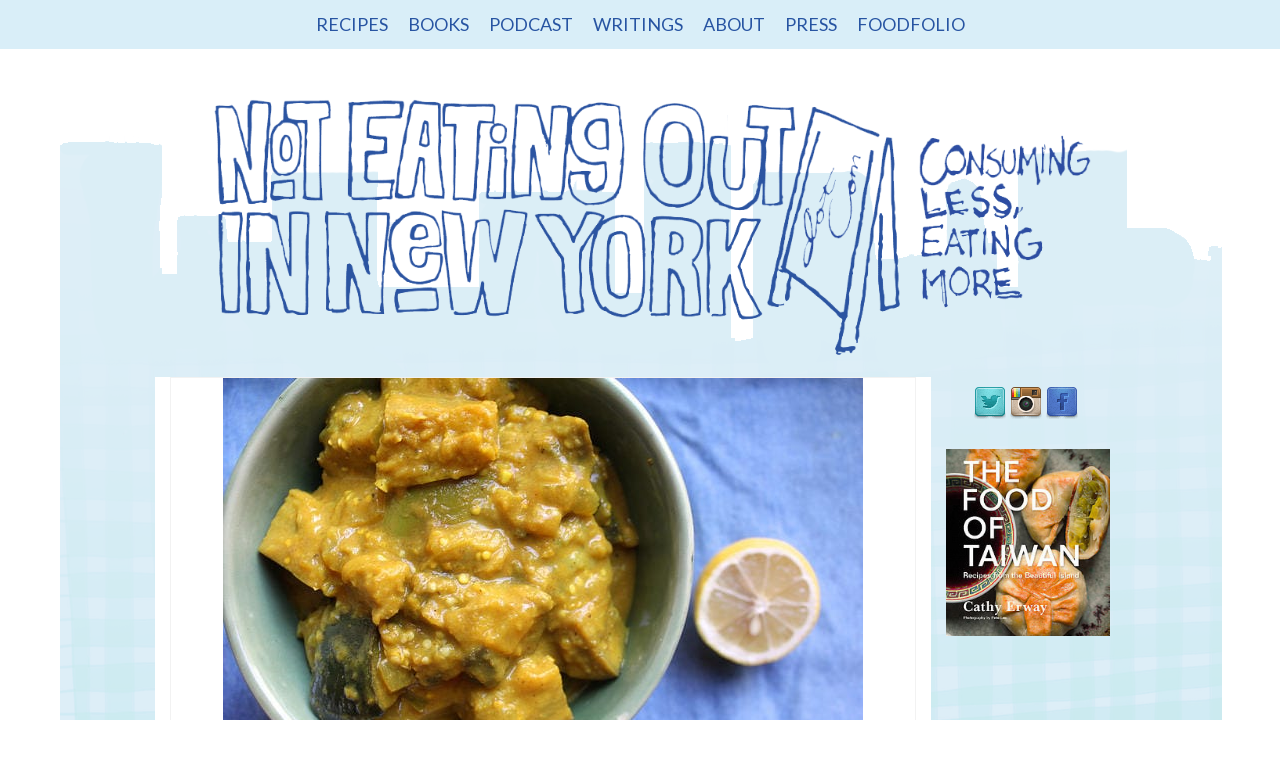

--- FILE ---
content_type: text/html; charset=UTF-8
request_url: https://noteatingoutinny.com/tag/thai-eggplant-curry/
body_size: 8796
content:
<!DOCTYPE html><html class="no-js" lang="en" itemscope="itemscope" itemtype="http://schema.org/WebPage" ><head><meta charset="UTF-8"><meta name="viewport" content="width=device-width, initial-scale=1.0"><meta http-equiv="X-UA-Compatible" content="IE=edge"><link type="text/css" media="all" href="https://noteatingoutinny.com/wp-content/cache/autoptimize/css/autoptimize_4e0c96f858bc05c349198254c9d1089c.css" rel="stylesheet" /><title>thai eggplant curry &#8211; Not Eating Out in New York</title><link rel='dns-prefetch' href='//platform-api.sharethis.com' /><link rel='dns-prefetch' href='//fonts.googleapis.com' /><link rel='dns-prefetch' href='//s.w.org' /><link rel="alternate" type="application/rss+xml" title="Not Eating Out in New York &raquo; Feed" href="https://noteatingoutinny.com/feed/" /><link rel="alternate" type="application/rss+xml" title="Not Eating Out in New York &raquo; Comments Feed" href="https://noteatingoutinny.com/comments/feed/" /><link rel="alternate" type="application/rss+xml" title="Not Eating Out in New York &raquo; thai eggplant curry Tag Feed" href="https://noteatingoutinny.com/tag/thai-eggplant-curry/feed/" /><link rel="shortcut icon" type="image/x-icon" href="https://noteatingoutinny.com/wp-content/uploads/ginhamfavicon.png" /> <script type="365b267ef1601cea4c551f24-text/javascript">window._wpemojiSettings = {"baseUrl":"https:\/\/s.w.org\/images\/core\/emoji\/2.2.1\/72x72\/","ext":".png","svgUrl":"https:\/\/s.w.org\/images\/core\/emoji\/2.2.1\/svg\/","svgExt":".svg","source":{"concatemoji":"https:\/\/noteatingoutinny.com\/wp-includes\/js\/wp-emoji-release.min.js?ver=4.7.5"}};
			!function(a,b,c){function d(a){var b,c,d,e,f=String.fromCharCode;if(!k||!k.fillText)return!1;switch(k.clearRect(0,0,j.width,j.height),k.textBaseline="top",k.font="600 32px Arial",a){case"flag":return k.fillText(f(55356,56826,55356,56819),0,0),!(j.toDataURL().length<3e3)&&(k.clearRect(0,0,j.width,j.height),k.fillText(f(55356,57331,65039,8205,55356,57096),0,0),b=j.toDataURL(),k.clearRect(0,0,j.width,j.height),k.fillText(f(55356,57331,55356,57096),0,0),c=j.toDataURL(),b!==c);case"emoji4":return k.fillText(f(55357,56425,55356,57341,8205,55357,56507),0,0),d=j.toDataURL(),k.clearRect(0,0,j.width,j.height),k.fillText(f(55357,56425,55356,57341,55357,56507),0,0),e=j.toDataURL(),d!==e}return!1}function e(a){var c=b.createElement("script");c.src=a,c.defer=c.type="text/javascript",b.getElementsByTagName("head")[0].appendChild(c)}var f,g,h,i,j=b.createElement("canvas"),k=j.getContext&&j.getContext("2d");for(i=Array("flag","emoji4"),c.supports={everything:!0,everythingExceptFlag:!0},h=0;h<i.length;h++)c.supports[i[h]]=d(i[h]),c.supports.everything=c.supports.everything&&c.supports[i[h]],"flag"!==i[h]&&(c.supports.everythingExceptFlag=c.supports.everythingExceptFlag&&c.supports[i[h]]);c.supports.everythingExceptFlag=c.supports.everythingExceptFlag&&!c.supports.flag,c.DOMReady=!1,c.readyCallback=function(){c.DOMReady=!0},c.supports.everything||(g=function(){c.readyCallback()},b.addEventListener?(b.addEventListener("DOMContentLoaded",g,!1),a.addEventListener("load",g,!1)):(a.attachEvent("onload",g),b.attachEvent("onreadystatechange",function(){"complete"===b.readyState&&c.readyCallback()})),f=c.source||{},f.concatemoji?e(f.concatemoji):f.wpemoji&&f.twemoji&&(e(f.twemoji),e(f.wpemoji)))}(window,document,window._wpemojiSettings);</script> <link rel='stylesheet' id='redux-google-fonts-virtue_premium-css'  href='https://fonts.googleapis.com/css?family=Lato%3A400&#038;subset=latin&#038;ver=1611890686' type='text/css' media='all' /><link rel='stylesheet' id='redux-google-fonts-kadence_slider-css'  href='https://fonts.googleapis.com/css?family=Raleway%3A800%2C600%2C400%2C300%2C200&#038;ver=1492300310' type='text/css' media='all' /> <script type="365b267ef1601cea4c551f24-text/javascript" src='https://noteatingoutinny.com/wp-includes/js/jquery/jquery.js?ver=1.12.4'></script> <script type="365b267ef1601cea4c551f24-text/javascript" src='//platform-api.sharethis.com/js/sharethis.js#product=ga'></script> <link rel='https://api.w.org/' href='https://noteatingoutinny.com/wp-json/' /><link rel="EditURI" type="application/rsd+xml" title="RSD" href="https://noteatingoutinny.com/xmlrpc.php?rsd" /><link rel="wlwmanifest" type="application/wlwmanifest+xml" href="https://noteatingoutinny.com/wp-includes/wlwmanifest.xml" /> <noscript><style>.lazyload { display: none; }</style></noscript>  <script type="365b267ef1601cea4c551f24-text/javascript">var light_error = "The Image could not be loaded.", light_of = "%curr% of %total%", light_load = "Loading...";</script><style type="text/css" id="kt-custom-css">#logo {padding-top:25px;}#logo {padding-bottom:0px;}#logo {margin-left:0px;}#logo {margin-right:0px;}#nav-main, .nav-main {margin-top:0px;}#nav-main, .nav-main  {margin-bottom:0px;}.headerfont, .tp-caption, .yith-wcan-list li, .yith-wcan .yith-wcan-reset-navigation, ul.yith-wcan-label li a, .price {font-family:Lato;} 
  .topbarmenu ul li {font-family:Lato;}
  #kadbreadcrumbs {font-family:Arial, Helvetica, sans-serif;}.contentclass, .nav-tabs>li.active>a, .nav-tabs>li.active>a:hover, .nav-tabs>li.active>a:focus, .hrule_gradient:after {background:transparent  repeat-y left top;}.topclass {background:#d9eef8    ;}.headerclass, .mobile-headerclass, .kt-mainnavsticky .sticky-wrapper.is-sticky #nav-main {background:transparent    ;}body {background:transparent url(https://noteatingoutinny.com/wp-content/uploads/background2.png); background-position: center top; background-repeat:no-repeat; background-attachment: fixed; }input[type=number]::-webkit-inner-spin-button, input[type=number]::-webkit-outer-spin-button { -webkit-appearance: none; margin: 0; } input[type=number] {-moz-appearance: textfield;}.quantity input::-webkit-outer-spin-button,.quantity input::-webkit-inner-spin-button {display: none;}.portfolionav {padding: 10px 0 10px;}.woocommerce-ordering {margin: 16px 0 0;}.product_item .product_details h5 {text-transform: none;}.product_item .product_details h5 {min-height:40px;}#nav-second ul.sf-menu>li {width:16.5%;}.kad-animation {opacity: 1; top:0;} .kad_portfolio_fade_in, .kad_product_fade_in, .kad_gallery_fade_in, .kad_testimonial_fade_in, .kad_staff_fade_in, .kad_blog_fade_in {opacity: 1;}#nav-main .sf-menu ul, .nav-main .sf-menu ul, #nav-second .sf-menu ul, .topbarmenu .sf-menu ul{background: #d9eef8;}#nav-main ul.sf-menu ul li a, .nav-main ul.sf-menu ul li a, #nav-second ul.sf-menu ul li a, .topbarmenu ul.sf-menu ul li a, #kad-head-cart-popup ul.cart_list li, #nav-main ul.sf-menu ul#kad-head-cart-popup li .quantity, #nav-main ul.sf-menu ul#kad-head-cart-popup .total, #kad-head-cart-popup p.woocommerce-mini-cart__empty-message {color: #2754a2;}.kad-header-style-two .nav-main ul.sf-menu > li {width: 33.333333%;}@media (min-width: 1200px) {.container {width: 970px;} aside.col-lg-3 {width: 33.33333333333333%;} .main.col-lg-9 {width: 66.66666666666666%;} .sf-menu>.kt-lgmenu>ul, .sf-menu>li.kt-lgmenu:hover>ul, .sf-menu>li.kt-lgmenu.sfHover>ul {width:940px;}}[class*="wp-image"] {-webkit-box-shadow: none;-moz-box-shadow: none;box-shadow: none;border:none;}[class*="wp-image"]:hover {-webkit-box-shadow: none;-moz-box-shadow: none;box-shadow: none;border:none;} .light-dropshaddow {-moz-box-shadow: none;-webkit-box-shadow: none;box-shadow: none;}@media (max-width: 992px) {.nav-trigger .nav-trigger-case {position: static; display: block; width: 100%;}}@media only screen and (device-width: 768px) {.nav-trigger .nav-trigger-case {position: static; display: block; width: 100%;}}.kad-topbar-left {
width:100%;
}
.kad-topbar-right {
display:none;
}
.topbarmenu ul li {
display: inline-block;
float: none;
}
.topbarmenu ul {
text-align: center;
}

.page-header {
display: none;
}

.topbarmenu ul li a {
line-height: 35px;
}

.topbarmenu ul li a {
font-size: 18px;
color: #2754A2;
}

@media (min-width: 1200px) {aside.col-lg-3 {width: 20%;} .main.col-lg-9 {width: 80%;}}

#content .main {
background: #fff;
}


@media (max-width: 768px) {
.topbarmenu {
display:none;
}
}

@media (max-width: 768px) {
body {
background:#D9EEF8;
}
}

#ascrail2000 > div {
background: #D9EEF8 !important;
}
#ascrail2000 {
background-color: #fff;
}

.home .postlist article {
border: 0;
}

section#archives-3 div.widget-inner h3 { display: none }
section#html_javascript_adder-3 { height: 652px; }
.widget div.widget-inner h3 { line-height: 28px; }</style><meta name="generator" content="Powered by Slider Revolution 5.1.5 - responsive, Mobile-Friendly Slider Plugin for WordPress with comfortable drag and drop interface." /> <!--[if lt IE 9]> <script src="https://noteatingoutinny.com/wp-content/themes/virtue_premium/assets/js/vendor/respond.min.js"></script> <![endif]--></head><body class="archive tag tag-thai-eggplant-curry tag-4227 wide notsticky  not_ie" data-smooth-scrolling="0" data-smooth-scrolling-hide="1" data-jsselect="1" data-product-tab-scroll="0" data-animate="0" data-sticky="0" ><div id="wrapper" class="container"> <!--[if lt IE 8]><div class="alert"> You are using an &lt;strong&gt;outdated&lt;/strong&gt; browser. Please &lt;a href=&quot;http://browsehappy.com/&quot;&gt;upgrade your browser&lt;/a&gt; to improve your experience.</div><![endif]--><header id="kad-banner" class="banner headerclass kt-not-mobile-sticky " data-header-shrink="0" data-mobile-sticky="0" data-menu-stick="0"><div id="topbar" class="topclass"><div class="container"><div class="row"><div class="col-md-6 col-sm-6 kad-topbar-left"><div class="topbarmenu clearfix"><ul id="menu-main-nav" class="sf-menu"><li  class="menu-recipes sf-dropdown menu-item-10339"><a href="https://noteatingoutinny.com/category/recipes/"><span>RECIPES</span></a><ul class="sf-dropdown-menu dropdown"><li  class="menu-beans menu-item-10347"><a href="https://noteatingoutinny.com/category/recipes/beans-recipes/"><span>Beans</span></a></li><li  class="menu-breakfasteggs menu-item-10348"><a href="https://noteatingoutinny.com/category/recipes/breakfast-eggs/"><span>Breakfast &#038; Eggs</span></a></li><li  class="menu-desserts sf-dropdown-submenu menu-item-10349"><a href="https://noteatingoutinny.com/category/recipes/desserts/"><span>Desserts</span></a><ul class="sf-dropdown-menu dropdown"><li  class="menu-icecream menu-item-10350"><a href="https://noteatingoutinny.com/category/recipes/desserts/ice-cream-desserts/"><span>Ice Cream</span></a></li><li  class="menu-pies menu-item-10351"><a href="https://noteatingoutinny.com/category/recipes/desserts/pies-desserts/"><span>Pies</span></a></li></ul></li><li  class="menu-drinks menu-item-10352"><a href="https://noteatingoutinny.com/category/recipes/drinks/"><span>Drinks</span></a></li><li  class="menu-gluten-free menu-item-10353"><a href="https://noteatingoutinny.com/category/recipes/gluten-free/"><span>Gluten-Free</span></a></li><li  class="menu-grains menu-item-10354"><a href="https://noteatingoutinny.com/category/recipes/grains/"><span>Grains</span></a></li><li  class="menu-meatpoultry menu-item-10355"><a href="https://noteatingoutinny.com/category/recipes/meat-poultry/"><span>Meat &#038; Poultry</span></a></li><li  class="menu-pastanoodles menu-item-10356"><a href="https://noteatingoutinny.com/category/recipes/pasta-noodles/"><span>Pasta &#038; Noodles</span></a></li><li  class="menu-seafood menu-item-10357"><a href="https://noteatingoutinny.com/category/recipes/seafood/"><span>Seafood</span></a></li><li  class="menu-sidessalads menu-item-10358"><a href="https://noteatingoutinny.com/category/recipes/sides-salads/"><span>Sides &#038; Salads</span></a></li><li  class="menu-soupsstews menu-item-10359"><a href="https://noteatingoutinny.com/category/recipes/soups/"><span>Soups &#038; Stews</span></a></li><li  class="menu-vegan menu-item-10360"><a href="https://noteatingoutinny.com/category/recipes/vegan/"><span>Vegan</span></a></li><li  class="menu-vegetarian menu-item-10361"><a href="https://noteatingoutinny.com/category/recipes/vegetarian/"><span>Vegetarian</span></a></li></ul></li><li  class="menu-books menu-item-10343"><a href="https://noteatingoutinny.com/books/"><span>BOOKS</span></a></li><li  class="menu-podcast menu-item-10346"><a target="_blank" href="http://heritageradionetwork.org/series/eat-your-words/"><span>PODCAST</span></a></li><li  class="menu-writings sf-dropdown menu-item-10385"><a href="https://noteatingoutinny.com/about-me-and-what-youll-see-on-this-blog/foodfolio/"><span>WRITINGS</span></a><ul class="sf-dropdown-menu dropdown"><li  class="menu-reasonofthemonth menu-item-11496"><a href="https://noteatingoutinny.com/category/reason-of-the-month/"><span>Reason of the Month</span></a></li><li  class="menu-ruminations menu-item-11495"><a href="https://noteatingoutinny.com/category/ruminations/"><span>Ruminations</span></a></li><li  class="menu-profiles menu-item-11497"><a href="https://noteatingoutinny.com/category/profiles/"><span>Profiles</span></a></li><li  class="menu-farms menu-item-11498"><a href="https://noteatingoutinny.com/category/farms/"><span>Farms</span></a></li><li  class="menu-eatingexcursions menu-item-11501"><a href="https://noteatingoutinny.com/category/eating-excursions/"><span>Eating Excursions</span></a></li><li  class="menu-events menu-item-11500"><a href="https://noteatingoutinny.com/category/events/"><span>Events</span></a></li><li  class="menu-marketprofiles menu-item-11499"><a href="https://noteatingoutinny.com/category/markets/"><span>Market Profiles</span></a></li><li  class="menu-regrets menu-item-11502"><a href="https://noteatingoutinny.com/category/regrets/"><span>Regrets</span></a></li></ul></li><li  class="menu-about menu-item-10337"><a href="https://noteatingoutinny.com/about-me-and-what-youll-see-on-this-blog/"><span>ABOUT</span></a></li><li  class="menu-press menu-item-11493"><a href="https://noteatingoutinny.com/about-me-and-what-youll-see-on-this-blog/i-have-a-press-section/"><span>PRESS</span></a></li><li  class="menu-foodfolio menu-item-11494"><a href="https://noteatingoutinny.com/about-me-and-what-youll-see-on-this-blog/foodfolio/"><span>FOODFOLIO</span></a></li></ul></div></div><div class="col-md-6 col-sm-6 kad-topbar-right"><div id="topbar-search" class="topbar-widget"><form role="search" method="get" class="form-search" action="https://noteatingoutinny.com/"> <label> <span class="screen-reader-text">Search for:</span> <input type="text" value="" name="s" class="search-query" placeholder="Search"> </label> <button type="submit" class="search-icon" aria-label="Submit Search"><i class="icon-search"></i></button></form></div></div></div></div></div><div class="container"><div class="row"><div class="col-md-12 clearfix kad-header-left"><div id="logo" class="logocase"> <a class="brand logofont" href="https://noteatingoutinny.com" title="Not Eating Out in New York"><div id="thelogo"><img src="https://sp-ao.shortpixel.ai/client/q_glossy,ret_img/http://noteatingoutinny.com/wp-content/uploads/header.png" alt="Not Eating Out in New York" class="kad-standard-logo" /></div> </a></div></div><div class="col-md-12 kad-header-right"></div></div><div id="mobile-nav-trigger" class="nav-trigger mobile-nav-trigger-id"> <button class="nav-trigger-case collapsed mobileclass" data-toggle="collapse" rel="nofollow" data-target=".mobile_menu_collapse"> <span class="kad-navbtn clearfix"><i class="icon-menu"></i></span> <span class="kad-menu-name">Menu</span> </button></div><div id="kad-mobile-nav" class="kad-mobile-nav id-kad-mobile-nav"><div class="kad-nav-inner mobileclass"><div id="mobile_menu_collapse" class="kad-nav-collapse collapse mobile_menu_collapse"><ul id="menu-main-nav-1" class="kad-mnav"><li  class="menu-recipes sf-dropdown menu-item-10339"><a href="https://noteatingoutinny.com/category/recipes/"><span>RECIPES</span></a><ul class="sf-dropdown-menu dropdown"><li  class="menu-beans menu-item-10347"><a href="https://noteatingoutinny.com/category/recipes/beans-recipes/"><span>Beans</span></a></li><li  class="menu-breakfasteggs menu-item-10348"><a href="https://noteatingoutinny.com/category/recipes/breakfast-eggs/"><span>Breakfast &#038; Eggs</span></a></li><li  class="menu-desserts sf-dropdown-submenu menu-item-10349"><a href="https://noteatingoutinny.com/category/recipes/desserts/"><span>Desserts</span></a><ul class="sf-dropdown-menu dropdown"><li  class="menu-icecream menu-item-10350"><a href="https://noteatingoutinny.com/category/recipes/desserts/ice-cream-desserts/"><span>Ice Cream</span></a></li><li  class="menu-pies menu-item-10351"><a href="https://noteatingoutinny.com/category/recipes/desserts/pies-desserts/"><span>Pies</span></a></li></ul></li><li  class="menu-drinks menu-item-10352"><a href="https://noteatingoutinny.com/category/recipes/drinks/"><span>Drinks</span></a></li><li  class="menu-gluten-free menu-item-10353"><a href="https://noteatingoutinny.com/category/recipes/gluten-free/"><span>Gluten-Free</span></a></li><li  class="menu-grains menu-item-10354"><a href="https://noteatingoutinny.com/category/recipes/grains/"><span>Grains</span></a></li><li  class="menu-meatpoultry menu-item-10355"><a href="https://noteatingoutinny.com/category/recipes/meat-poultry/"><span>Meat &#038; Poultry</span></a></li><li  class="menu-pastanoodles menu-item-10356"><a href="https://noteatingoutinny.com/category/recipes/pasta-noodles/"><span>Pasta &#038; Noodles</span></a></li><li  class="menu-seafood menu-item-10357"><a href="https://noteatingoutinny.com/category/recipes/seafood/"><span>Seafood</span></a></li><li  class="menu-sidessalads menu-item-10358"><a href="https://noteatingoutinny.com/category/recipes/sides-salads/"><span>Sides &#038; Salads</span></a></li><li  class="menu-soupsstews menu-item-10359"><a href="https://noteatingoutinny.com/category/recipes/soups/"><span>Soups &#038; Stews</span></a></li><li  class="menu-vegan menu-item-10360"><a href="https://noteatingoutinny.com/category/recipes/vegan/"><span>Vegan</span></a></li><li  class="menu-vegetarian menu-item-10361"><a href="https://noteatingoutinny.com/category/recipes/vegetarian/"><span>Vegetarian</span></a></li></ul></li><li  class="menu-books menu-item-10343"><a href="https://noteatingoutinny.com/books/"><span>BOOKS</span></a></li><li  class="menu-podcast menu-item-10346"><a target="_blank" href="http://heritageradionetwork.org/series/eat-your-words/"><span>PODCAST</span></a></li><li  class="menu-writings sf-dropdown menu-item-10385"><a href="https://noteatingoutinny.com/about-me-and-what-youll-see-on-this-blog/foodfolio/"><span>WRITINGS</span></a><ul class="sf-dropdown-menu dropdown"><li  class="menu-reasonofthemonth menu-item-11496"><a href="https://noteatingoutinny.com/category/reason-of-the-month/"><span>Reason of the Month</span></a></li><li  class="menu-ruminations menu-item-11495"><a href="https://noteatingoutinny.com/category/ruminations/"><span>Ruminations</span></a></li><li  class="menu-profiles menu-item-11497"><a href="https://noteatingoutinny.com/category/profiles/"><span>Profiles</span></a></li><li  class="menu-farms menu-item-11498"><a href="https://noteatingoutinny.com/category/farms/"><span>Farms</span></a></li><li  class="menu-eatingexcursions menu-item-11501"><a href="https://noteatingoutinny.com/category/eating-excursions/"><span>Eating Excursions</span></a></li><li  class="menu-events menu-item-11500"><a href="https://noteatingoutinny.com/category/events/"><span>Events</span></a></li><li  class="menu-marketprofiles menu-item-11499"><a href="https://noteatingoutinny.com/category/markets/"><span>Market Profiles</span></a></li><li  class="menu-regrets menu-item-11502"><a href="https://noteatingoutinny.com/category/regrets/"><span>Regrets</span></a></li></ul></li><li  class="menu-about menu-item-10337"><a href="https://noteatingoutinny.com/about-me-and-what-youll-see-on-this-blog/"><span>ABOUT</span></a></li><li  class="menu-press menu-item-11493"><a href="https://noteatingoutinny.com/about-me-and-what-youll-see-on-this-blog/i-have-a-press-section/"><span>PRESS</span></a></li><li  class="menu-foodfolio menu-item-11494"><a href="https://noteatingoutinny.com/about-me-and-what-youll-see-on-this-blog/foodfolio/"><span>FOODFOLIO</span></a></li></ul></div></div></div></div></header><div class="wrap clearfix contentclass hfeed" role="document"><div id="pageheader" class="titleclass"><div class="container"><div class="page-header"><h1 class="entry-title" itemprop="name"> thai eggplant curry</h1><p class="subtitle"></p></div></div></div><div id="content" class="container"><div class="row"><div class="main col-lg-9 col-md-8  postlist " role="main"><div class="kt_archivecontent " data-nextselector=".wp-pagenavi a.next" data-navselector=".wp-pagenavi" data-itemselector=".post" data-itemloadselector=".kad-animation" data-infiniteloader="https://noteatingoutinny.com/wp-content/themes/virtue_premium/assets/img/loader.gif"><article id="post-12269" class="kad_blog_item kad-animation post-12269 post type-post status-publish format-standard has-post-thumbnail hentry category-gluten-free category-recipes category-soups category-vegan category-vegetarian tag-eggplant tag-eggplant-coconut-curry tag-eggplant-curry tag-eggplant-green-curry tag-eggplant-thai-curry tag-thai-eggplant-curry tag-thai-green-curry-coconut" data-animation="fade-in" data-delay="0" itemscope itemtype="http://schema.org/BlogPosting"><div class="row"><div class="col-md-12 post-land-image-container"><div class="imghoverclass img-margin-center" itemprop="image" itemscope itemtype="https://schema.org/ImageObject"> <a href="https://noteatingoutinny.com/2015/09/17/eggplant-coconut-curry/" title="Eggplant Coconut Curry"> <img src="https://sp-ao.shortpixel.ai/client/q_glossy,ret_img,w_640/https://noteatingoutinny.com/wp-content/uploads/21014895800_a7a033f82b_z.jpg" alt="Eggplant Coconut Curry" itemprop="contentUrl" class="iconhover" width="640" height="427" srcset="https://sp-ao.shortpixel.ai/client/q_glossy,ret_img,w_640/https://noteatingoutinny.com/wp-content/uploads/21014895800_a7a033f82b_z.jpg 640w, https://sp-ao.shortpixel.ai/client/q_glossy,ret_img,w_300/https://noteatingoutinny.com/wp-content/uploads/21014895800_a7a033f82b_z-300x200.jpg 300w" sizes="(max-width: 640px) 100vw, 640px"><meta itemprop="url" content="https://noteatingoutinny.com/wp-content/uploads/21014895800_a7a033f82b_z.jpg"><meta itemprop="width" content="640"><meta itemprop="height" content="427"> </a></div></div><div class="col-md-12 post-text-container postcontent"><div class="postmeta updated color_gray"><div class="postdate bg-lightgray headerfont"><meta itemprop="datePublished" content="2015-09-18T00:20:15+00:00"> <span class="postday">17</span> Sep 2015</div></div><header> <a href="https://noteatingoutinny.com/2015/09/17/eggplant-coconut-curry/"><h3 class="entry-title" itemprop="name headline">Eggplant Coconut Curry</h3></a><div class="subhead"> <span class="postauthortop author vcard"> <i class="icon-user2"></i> by <span itemprop="author"><a href="https://noteatingoutinny.com/author/cathy/" class="fn" rel="author">Cathy Erway</a></span> | </span> <span class="postedintop"><i class="icon-drawer"></i> posted in: <a href="https://noteatingoutinny.com/category/recipes/gluten-free/" rel="category tag">gluten-free</a>, <a href="https://noteatingoutinny.com/category/recipes/" rel="category tag">Recipes</a>, <a href="https://noteatingoutinny.com/category/recipes/soups/" rel="category tag">Soups &amp; Stews</a>, <a href="https://noteatingoutinny.com/category/recipes/vegan/" rel="category tag">vegan</a>, <a href="https://noteatingoutinny.com/category/recipes/vegetarian/" rel="category tag">vegetarian</a> </span> <span class="kad-hidepostedin">|</span> <span class="postcommentscount"> <a href="https://noteatingoutinny.com/2015/09/17/eggplant-coconut-curry/#virtue_comments"><i class="icon-bubbles"></i> 2</a> </span></div></header><div class="entry-content" itemprop="articleBody"><p>When the farmers market still looks like summer but the air starts to feel like fall (and I absolutely love it when and if this happens), it’s a good time to make a slow-simmered vegetable curry. We’re not quite in winter squash season, and lord knows we make all sorts of wintery stews with those. And roots? They can wait in the ground for now. So let’s enjoy the harvest’s final hurrahs of a certain nightshade that must be cooked &hellip; <a class="kt-excerpt-readmore" href="https://noteatingoutinny.com/2015/09/17/eggplant-coconut-curry/" aria-label="Eggplant Coconut Curry">Read More</a></p></div><footer> <span class="posttags"><i class="icon-tag"></i><a href="https://noteatingoutinny.com/tag/eggplant/" rel="tag">eggplant</a>, <a href="https://noteatingoutinny.com/tag/eggplant-coconut-curry/" rel="tag">eggplant coconut curry</a>, <a href="https://noteatingoutinny.com/tag/eggplant-curry/" rel="tag">eggplant curry</a>, <a href="https://noteatingoutinny.com/tag/eggplant-green-curry/" rel="tag">eggplant green curry</a>, <a href="https://noteatingoutinny.com/tag/eggplant-thai-curry/" rel="tag">eggplant thai curry</a>, <a href="https://noteatingoutinny.com/tag/thai-eggplant-curry/" rel="tag">thai eggplant curry</a>, <a href="https://noteatingoutinny.com/tag/thai-green-curry-coconut/" rel="tag">thai green curry coconut</a></span><meta itemprop="dateModified" content="2015-09-18T00:20:15+00:00"><meta itemscope itemprop="mainEntityOfPage"  itemType="https://schema.org/WebPage" itemid="https://noteatingoutinny.com/2015/09/17/eggplant-coconut-curry/"><div itemprop="publisher" itemscope itemtype="https://schema.org/Organization"><div itemprop="logo" itemscope itemtype="https://schema.org/ImageObject"><meta itemprop="url" content="http://noteatingoutinny.com/wp-content/uploads/header.png"><meta itemprop="width" content="1200"><meta itemprop="height" content="367"></div><meta itemprop="name" content="Not Eating Out in New York"></div></footer></div></div></article></div></div><aside id="ktsidebar" class="col-lg-3 col-md-4 kad-sidebar" role="complementary"><div class="sidebar"><section id="text-6" class="widget-1 widget-first widget widget_text"><div class="widget-inner"><div class="textwidget"><div style="display: block; margin: 0 0 0 28px;"> <a href="http://www.twitter.com/cathyerway"><noscript><IMG style="display: inline-block; margin: 0 auto 0 0;" alt="Follow cathyerway on Twitter" src="https://sp-ao.shortpixel.ai/client/q_glossy,ret_img/http://noteatingoutinny.com/wp-content/themes/gingham4resp/images/twitter.png"></noscript> <img style="display: inline-block; margin: 0 auto 0 0;" alt="Follow cathyerway on Twitter" src="[data-uri]" data-src="https://sp-ao.shortpixel.ai/client/q_glossy,ret_img/http://noteatingoutinny.com/wp-content/themes/gingham4resp/images/twitter.png" class=" lazyload"></a><a href="http://instagram.com/cathyerway"><noscript><IMG style="display: inline-block; margin: 0 auto 0 0;" alt="Follow cathyerway on Instagram" src="https://sp-ao.shortpixel.ai/client/q_glossy,ret_img/http://noteatingoutinny.com/wp-content/themes/gingham4resp/images/instagram.png"></noscript> <img style="display: inline-block; margin: 0 auto 0 0;" alt="Follow cathyerway on Instagram" src="[data-uri]" data-src="https://sp-ao.shortpixel.ai/client/q_glossy,ret_img/http://noteatingoutinny.com/wp-content/themes/gingham4resp/images/instagram.png" class=" lazyload"></a><a href="https://www.facebook.com/theartofeatingin"><noscript><IMG style="display: inline-block; margin: 0 auto 0 0;" alt="Follow The Art of Eating In on Facebook" src="https://sp-ao.shortpixel.ai/client/q_glossy,ret_img/http://noteatingoutinny.com/wp-content/themes/gingham4resp/images/facebook.png"></noscript> <img style="display: inline-block; margin: 0 auto 0 0;" alt="Follow The Art of Eating In on Facebook" src="[data-uri]" data-src="https://sp-ao.shortpixel.ai/client/q_glossy,ret_img/http://noteatingoutinny.com/wp-content/themes/gingham4resp/images/facebook.png" class=" lazyload"></a></div></div></div></section><section id="virtue_about_with_image-2" class="widget-2 widget virtue_about_with_image"><div class="widget-inner"><div class="kad_img_upload_widget kt-shape-type-kt-image-shape-standard kt-image-align-center kt-image-widget-virtue_about_with_image-2"><a href="http://thefoodoftaiwan.com" target="_blank"><div class="kt-image-contain kt-image-shadow-none kt-image-shape-standard"><div class="kt-image-inner-contain"><img src="https://sp-ao.shortpixel.ai/client/q_glossy,ret_img/http://noteatingoutinny.com/wp-content//uploads/15725190823_6bb93fe03a_m.jpg"></div></div></a></div></div></section><section id="html_javascript_adder-3" class="widget-3 widget widget_html_javascript_adder"><div class="widget-inner"><div class="hjawidget textwidget">  <script src="https://ads.blogherads.com/17/1715/160a.js" type="365b267ef1601cea4c551f24-text/javascript"></script> </div></div></section><section id="text-7" class="widget-4 widget widget_text"><div class="widget-inner"><div class="textwidget"><!DOCTYPE html PUBLIC "-//W3C//DTD HTML 4.0 Transitional//EN" "http://www.w3.org/TR/REC-html40/loose.dtd"> <?xml encoding="utf-8" ?><html><head><script type="365b267ef1601cea4c551f24-text/javascript" src="https://widget.bloglovin.com/widget/scripts/bl.js"></script></head><body><a class="bloglovin-widget" href="https://www.bloglovin.com/blog/576081" target="_blank" data-blog-id="576081" data-img-src="https://www.bloglovin.com/widget/bilder/en/lank.gif?id=576081"><noscript><IMG alt="" src="https://www.bloglovin.com/widget/bilder/en/lank.gif?id=576081"></noscript> <img alt="" src="[data-uri]" data-src="https://www.bloglovin.com/widget/bilder/en/lank.gif?id=576081" class=" lazyload"></a><script type="365b267ef1601cea4c551f24-text/javascript" defer src="https://noteatingoutinny.com/wp-content/cache/autoptimize/js/autoptimize_cc3ca2118483986124a761bbb9999214.js"></script><script src="/cdn-cgi/scripts/7d0fa10a/cloudflare-static/rocket-loader.min.js" data-cf-settings="365b267ef1601cea4c551f24-|49" defer></script><script defer src="https://static.cloudflareinsights.com/beacon.min.js/vcd15cbe7772f49c399c6a5babf22c1241717689176015" integrity="sha512-ZpsOmlRQV6y907TI0dKBHq9Md29nnaEIPlkf84rnaERnq6zvWvPUqr2ft8M1aS28oN72PdrCzSjY4U6VaAw1EQ==" data-cf-beacon='{"version":"2024.11.0","token":"3407a57d437a49e18adc5779a4235a3b","r":1,"server_timing":{"name":{"cfCacheStatus":true,"cfEdge":true,"cfExtPri":true,"cfL4":true,"cfOrigin":true,"cfSpeedBrain":true},"location_startswith":null}}' crossorigin="anonymous"></script>
</body></html></div></div></section><section id="search-3" class="widget-5 widget widget_search"><div class="widget-inner"><h3>Looking for something?</h3><form role="search" method="get" class="form-search" action="https://noteatingoutinny.com/"> <label> <span class="screen-reader-text">Search for:</span> <input type="text" value="" name="s" class="search-query" placeholder="Search"> </label> <button type="submit" class="search-icon" aria-label="Submit Search"><i class="icon-search"></i></button></form></div></section><section id="archives-3" class="widget-6 widget widget_archive"><div class="widget-inner"><h3>Archives</h3> <label class="screen-reader-text" for="archives-dropdown-3">Archives</label> <select id="archives-dropdown-3" name="archive-dropdown" onchange="if (!window.__cfRLUnblockHandlers) return false; document.location.href=this.options[this.selectedIndex].value;" data-cf-modified-365b267ef1601cea4c551f24-=""><option value="">Select Month</option><option value='https://noteatingoutinny.com/2020/11/'> November 2020 &nbsp;(1)</option><option value='https://noteatingoutinny.com/2020/09/'> September 2020 &nbsp;(1)</option><option value='https://noteatingoutinny.com/2020/05/'> May 2020 &nbsp;(1)</option><option value='https://noteatingoutinny.com/2020/03/'> March 2020 &nbsp;(1)</option><option value='https://noteatingoutinny.com/2019/12/'> December 2019 &nbsp;(1)</option><option value='https://noteatingoutinny.com/2019/11/'> November 2019 &nbsp;(1)</option><option value='https://noteatingoutinny.com/2019/09/'> September 2019 &nbsp;(1)</option><option value='https://noteatingoutinny.com/2019/05/'> May 2019 &nbsp;(1)</option><option value='https://noteatingoutinny.com/2019/04/'> April 2019 &nbsp;(1)</option><option value='https://noteatingoutinny.com/2019/02/'> February 2019 &nbsp;(1)</option><option value='https://noteatingoutinny.com/2019/01/'> January 2019 &nbsp;(1)</option><option value='https://noteatingoutinny.com/2018/11/'> November 2018 &nbsp;(1)</option><option value='https://noteatingoutinny.com/2018/09/'> September 2018 &nbsp;(2)</option><option value='https://noteatingoutinny.com/2018/08/'> August 2018 &nbsp;(1)</option><option value='https://noteatingoutinny.com/2018/06/'> June 2018 &nbsp;(2)</option><option value='https://noteatingoutinny.com/2018/05/'> May 2018 &nbsp;(1)</option><option value='https://noteatingoutinny.com/2018/04/'> April 2018 &nbsp;(1)</option><option value='https://noteatingoutinny.com/2018/03/'> March 2018 &nbsp;(2)</option><option value='https://noteatingoutinny.com/2018/02/'> February 2018 &nbsp;(2)</option><option value='https://noteatingoutinny.com/2018/01/'> January 2018 &nbsp;(3)</option><option value='https://noteatingoutinny.com/2017/12/'> December 2017 &nbsp;(2)</option><option value='https://noteatingoutinny.com/2017/11/'> November 2017 &nbsp;(2)</option><option value='https://noteatingoutinny.com/2017/10/'> October 2017 &nbsp;(2)</option><option value='https://noteatingoutinny.com/2017/09/'> September 2017 &nbsp;(2)</option><option value='https://noteatingoutinny.com/2017/08/'> August 2017 &nbsp;(1)</option><option value='https://noteatingoutinny.com/2017/07/'> July 2017 &nbsp;(2)</option><option value='https://noteatingoutinny.com/2017/06/'> June 2017 &nbsp;(1)</option><option value='https://noteatingoutinny.com/2017/05/'> May 2017 &nbsp;(1)</option><option value='https://noteatingoutinny.com/2017/04/'> April 2017 &nbsp;(2)</option><option value='https://noteatingoutinny.com/2017/03/'> March 2017 &nbsp;(2)</option><option value='https://noteatingoutinny.com/2017/02/'> February 2017 &nbsp;(4)</option><option value='https://noteatingoutinny.com/2017/01/'> January 2017 &nbsp;(3)</option><option value='https://noteatingoutinny.com/2016/12/'> December 2016 &nbsp;(3)</option><option value='https://noteatingoutinny.com/2016/11/'> November 2016 &nbsp;(2)</option><option value='https://noteatingoutinny.com/2016/10/'> October 2016 &nbsp;(2)</option><option value='https://noteatingoutinny.com/2016/09/'> September 2016 &nbsp;(4)</option><option value='https://noteatingoutinny.com/2016/08/'> August 2016 &nbsp;(1)</option><option value='https://noteatingoutinny.com/2016/07/'> July 2016 &nbsp;(4)</option><option value='https://noteatingoutinny.com/2016/06/'> June 2016 &nbsp;(4)</option><option value='https://noteatingoutinny.com/2016/05/'> May 2016 &nbsp;(3)</option><option value='https://noteatingoutinny.com/2016/04/'> April 2016 &nbsp;(3)</option><option value='https://noteatingoutinny.com/2016/03/'> March 2016 &nbsp;(4)</option><option value='https://noteatingoutinny.com/2016/02/'> February 2016 &nbsp;(4)</option><option value='https://noteatingoutinny.com/2016/01/'> January 2016 &nbsp;(4)</option><option value='https://noteatingoutinny.com/2015/12/'> December 2015 &nbsp;(5)</option><option value='https://noteatingoutinny.com/2015/11/'> November 2015 &nbsp;(4)</option><option value='https://noteatingoutinny.com/2015/10/'> October 2015 &nbsp;(3)</option><option value='https://noteatingoutinny.com/2015/09/'> September 2015 &nbsp;(4)</option><option value='https://noteatingoutinny.com/2015/08/'> August 2015 &nbsp;(3)</option><option value='https://noteatingoutinny.com/2015/07/'> July 2015 &nbsp;(5)</option><option value='https://noteatingoutinny.com/2015/06/'> June 2015 &nbsp;(3)</option><option value='https://noteatingoutinny.com/2015/05/'> May 2015 &nbsp;(3)</option><option value='https://noteatingoutinny.com/2015/04/'> April 2015 &nbsp;(3)</option><option value='https://noteatingoutinny.com/2015/03/'> March 2015 &nbsp;(3)</option><option value='https://noteatingoutinny.com/2015/02/'> February 2015 &nbsp;(3)</option><option value='https://noteatingoutinny.com/2015/01/'> January 2015 &nbsp;(5)</option><option value='https://noteatingoutinny.com/2014/12/'> December 2014 &nbsp;(5)</option><option value='https://noteatingoutinny.com/2014/11/'> November 2014 &nbsp;(3)</option><option value='https://noteatingoutinny.com/2014/10/'> October 2014 &nbsp;(5)</option><option value='https://noteatingoutinny.com/2014/09/'> September 2014 &nbsp;(5)</option><option value='https://noteatingoutinny.com/2014/08/'> August 2014 &nbsp;(4)</option><option value='https://noteatingoutinny.com/2014/07/'> July 2014 &nbsp;(5)</option><option value='https://noteatingoutinny.com/2014/06/'> June 2014 &nbsp;(3)</option><option value='https://noteatingoutinny.com/2014/05/'> May 2014 &nbsp;(4)</option><option value='https://noteatingoutinny.com/2014/04/'> April 2014 &nbsp;(4)</option><option value='https://noteatingoutinny.com/2014/03/'> March 2014 &nbsp;(3)</option><option value='https://noteatingoutinny.com/2014/02/'> February 2014 &nbsp;(4)</option><option value='https://noteatingoutinny.com/2014/01/'> January 2014 &nbsp;(4)</option><option value='https://noteatingoutinny.com/2013/12/'> December 2013 &nbsp;(6)</option><option value='https://noteatingoutinny.com/2013/11/'> November 2013 &nbsp;(5)</option><option value='https://noteatingoutinny.com/2013/10/'> October 2013 &nbsp;(3)</option><option value='https://noteatingoutinny.com/2013/09/'> September 2013 &nbsp;(4)</option><option value='https://noteatingoutinny.com/2013/08/'> August 2013 &nbsp;(7)</option><option value='https://noteatingoutinny.com/2013/07/'> July 2013 &nbsp;(6)</option><option value='https://noteatingoutinny.com/2013/06/'> June 2013 &nbsp;(4)</option><option value='https://noteatingoutinny.com/2013/05/'> May 2013 &nbsp;(5)</option><option value='https://noteatingoutinny.com/2013/04/'> April 2013 &nbsp;(5)</option><option value='https://noteatingoutinny.com/2013/03/'> March 2013 &nbsp;(6)</option><option value='https://noteatingoutinny.com/2013/02/'> February 2013 &nbsp;(5)</option><option value='https://noteatingoutinny.com/2013/01/'> January 2013 &nbsp;(5)</option><option value='https://noteatingoutinny.com/2012/12/'> December 2012 &nbsp;(4)</option><option value='https://noteatingoutinny.com/2012/11/'> November 2012 &nbsp;(6)</option><option value='https://noteatingoutinny.com/2012/10/'> October 2012 &nbsp;(5)</option><option value='https://noteatingoutinny.com/2012/09/'> September 2012 &nbsp;(7)</option><option value='https://noteatingoutinny.com/2012/08/'> August 2012 &nbsp;(8)</option><option value='https://noteatingoutinny.com/2012/07/'> July 2012 &nbsp;(7)</option><option value='https://noteatingoutinny.com/2012/06/'> June 2012 &nbsp;(8)</option><option value='https://noteatingoutinny.com/2012/05/'> May 2012 &nbsp;(7)</option><option value='https://noteatingoutinny.com/2012/04/'> April 2012 &nbsp;(7)</option><option value='https://noteatingoutinny.com/2012/03/'> March 2012 &nbsp;(7)</option><option value='https://noteatingoutinny.com/2012/02/'> February 2012 &nbsp;(8)</option><option value='https://noteatingoutinny.com/2012/01/'> January 2012 &nbsp;(9)</option><option value='https://noteatingoutinny.com/2011/12/'> December 2011 &nbsp;(7)</option><option value='https://noteatingoutinny.com/2011/11/'> November 2011 &nbsp;(7)</option><option value='https://noteatingoutinny.com/2011/10/'> October 2011 &nbsp;(4)</option><option value='https://noteatingoutinny.com/2011/09/'> September 2011 &nbsp;(5)</option><option value='https://noteatingoutinny.com/2011/08/'> August 2011 &nbsp;(7)</option><option value='https://noteatingoutinny.com/2011/07/'> July 2011 &nbsp;(8)</option><option value='https://noteatingoutinny.com/2011/06/'> June 2011 &nbsp;(8)</option><option value='https://noteatingoutinny.com/2011/05/'> May 2011 &nbsp;(7)</option><option value='https://noteatingoutinny.com/2011/04/'> April 2011 &nbsp;(6)</option><option value='https://noteatingoutinny.com/2011/03/'> March 2011 &nbsp;(8)</option><option value='https://noteatingoutinny.com/2011/02/'> February 2011 &nbsp;(6)</option><option value='https://noteatingoutinny.com/2011/01/'> January 2011 &nbsp;(8)</option><option value='https://noteatingoutinny.com/2010/12/'> December 2010 &nbsp;(7)</option><option value='https://noteatingoutinny.com/2010/11/'> November 2010 &nbsp;(8)</option><option value='https://noteatingoutinny.com/2010/10/'> October 2010 &nbsp;(8)</option><option value='https://noteatingoutinny.com/2010/09/'> September 2010 &nbsp;(8)</option><option value='https://noteatingoutinny.com/2010/08/'> August 2010 &nbsp;(6)</option><option value='https://noteatingoutinny.com/2010/07/'> July 2010 &nbsp;(5)</option><option value='https://noteatingoutinny.com/2010/06/'> June 2010 &nbsp;(8)</option><option value='https://noteatingoutinny.com/2010/05/'> May 2010 &nbsp;(7)</option><option value='https://noteatingoutinny.com/2010/04/'> April 2010 &nbsp;(11)</option><option value='https://noteatingoutinny.com/2010/03/'> March 2010 &nbsp;(10)</option><option value='https://noteatingoutinny.com/2010/02/'> February 2010 &nbsp;(13)</option><option value='https://noteatingoutinny.com/2010/01/'> January 2010 &nbsp;(13)</option><option value='https://noteatingoutinny.com/2009/12/'> December 2009 &nbsp;(5)</option><option value='https://noteatingoutinny.com/2009/11/'> November 2009 &nbsp;(9)</option><option value='https://noteatingoutinny.com/2009/10/'> October 2009 &nbsp;(11)</option><option value='https://noteatingoutinny.com/2009/09/'> September 2009 &nbsp;(10)</option><option value='https://noteatingoutinny.com/2009/08/'> August 2009 &nbsp;(13)</option><option value='https://noteatingoutinny.com/2009/07/'> July 2009 &nbsp;(11)</option><option value='https://noteatingoutinny.com/2009/06/'> June 2009 &nbsp;(12)</option><option value='https://noteatingoutinny.com/2009/05/'> May 2009 &nbsp;(14)</option><option value='https://noteatingoutinny.com/2009/04/'> April 2009 &nbsp;(14)</option><option value='https://noteatingoutinny.com/2009/03/'> March 2009 &nbsp;(14)</option><option value='https://noteatingoutinny.com/2009/02/'> February 2009 &nbsp;(13)</option><option value='https://noteatingoutinny.com/2009/01/'> January 2009 &nbsp;(14)</option><option value='https://noteatingoutinny.com/2008/12/'> December 2008 &nbsp;(16)</option><option value='https://noteatingoutinny.com/2008/11/'> November 2008 &nbsp;(14)</option><option value='https://noteatingoutinny.com/2008/10/'> October 2008 &nbsp;(12)</option><option value='https://noteatingoutinny.com/2008/09/'> September 2008 &nbsp;(12)</option><option value='https://noteatingoutinny.com/2008/08/'> August 2008 &nbsp;(12)</option><option value='https://noteatingoutinny.com/2008/07/'> July 2008 &nbsp;(11)</option><option value='https://noteatingoutinny.com/2008/06/'> June 2008 &nbsp;(13)</option><option value='https://noteatingoutinny.com/2008/05/'> May 2008 &nbsp;(12)</option><option value='https://noteatingoutinny.com/2008/04/'> April 2008 &nbsp;(13)</option><option value='https://noteatingoutinny.com/2008/03/'> March 2008 &nbsp;(12)</option><option value='https://noteatingoutinny.com/2008/02/'> February 2008 &nbsp;(10)</option><option value='https://noteatingoutinny.com/2008/01/'> January 2008 &nbsp;(12)</option><option value='https://noteatingoutinny.com/2007/12/'> December 2007 &nbsp;(15)</option><option value='https://noteatingoutinny.com/2007/11/'> November 2007 &nbsp;(13)</option><option value='https://noteatingoutinny.com/2007/10/'> October 2007 &nbsp;(15)</option><option value='https://noteatingoutinny.com/2007/09/'> September 2007 &nbsp;(11)</option><option value='https://noteatingoutinny.com/2007/08/'> August 2007 &nbsp;(10)</option><option value='https://noteatingoutinny.com/2007/07/'> July 2007 &nbsp;(11)</option><option value='https://noteatingoutinny.com/2007/06/'> June 2007 &nbsp;(15)</option><option value='https://noteatingoutinny.com/2007/05/'> May 2007 &nbsp;(14)</option><option value='https://noteatingoutinny.com/2007/04/'> April 2007 &nbsp;(13)</option><option value='https://noteatingoutinny.com/2007/03/'> March 2007 &nbsp;(17)</option><option value='https://noteatingoutinny.com/2007/02/'> February 2007 &nbsp;(16)</option><option value='https://noteatingoutinny.com/2007/01/'> January 2007 &nbsp;(13)</option><option value='https://noteatingoutinny.com/2006/12/'> December 2006 &nbsp;(13)</option><option value='https://noteatingoutinny.com/2006/11/'> November 2006 &nbsp;(18)</option><option value='https://noteatingoutinny.com/2006/10/'> October 2006 &nbsp;(19)</option><option value='https://noteatingoutinny.com/2006/09/'> September 2006 &nbsp;(10)</option><option value='https://noteatingoutinny.com/2006/08/'> August 2006 &nbsp;(9)</option><option value='https://noteatingoutinny.com/2006/07/'> July 2006 &nbsp;(2)</option> </select></div></section><section id="text-8" class="widget-7 widget-last widget widget_text"><div class="widget-inner"><div class="textwidget"> <strong>Cathy on HuffPost</strong><li><em><a href="http://www.huffingtonpost.com/cathy-erway/the-pescatores-dilemma_b_246373.html" target="_blank">The Pescatore's Dilemma</a> </em></li><li><em><a href="http://www.huffingtonpost.com/cathy-erway/a-rooftop-farm-for-the-fu_b_207786.html" target="_blank">A Rooftop Farm For the Future</a></em></li><li><em><a href="http://www.huffingtonpost.com/cathy-erway/if-you-must-wrap-remember_b_152937.html" target="_blank">If You Must Wrap, Remember...</a></em></li><li><a href="http://www.huffingtonpost.com/cathy-erway" target="_blank">More ...</a></li></div></div></section></div></aside></div></div></div><footer id="containerfooter" class="footerclass"><div class="container"><div class="row"></div></div><div class="footerbase"><div class="container"><div class="footercredits clearfix"><p>&copy; 2026 Cathy Erway | Site by <a href="http://feedmecreative.com">Feed Me Creative</a></p></div></div></div></footer> <script type="365b267ef1601cea4c551f24-text/javascript">jQuery(document).ready(function () {
		jQuery.post('https://noteatingoutinny.com?ga_action=googleanalytics_get_script', {action: 'googleanalytics_get_script'}, function(response) {
			var F = new Function ( response );
			return( F() );
		});
    });</script> </div></body></html>